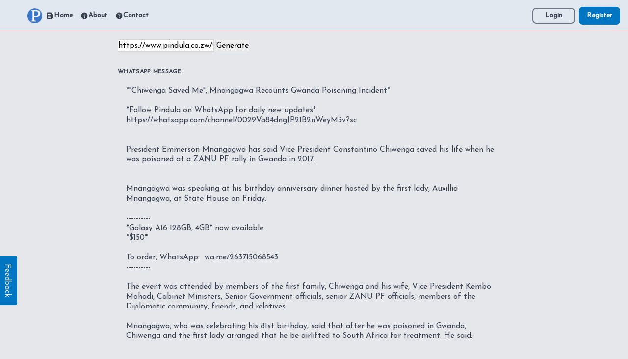

--- FILE ---
content_type: text/html; charset=utf-8
request_url: https://zero.pindula.co.zw/whatsapp/?url=https://www.pindula.co.zw/2023/09/16/chiwenga-saved-me-mnangagwa-recounts-gwanda-poisoning-incident/src=/?article
body_size: 4659
content:
<!DOCTYPE html>

<!--[if lt IE 7]>      <html class="no-js lt-ie9 lt-ie8 lt-ie7"> <![endif]-->
<!--[if IE 7]>         <html class="no-js lt-ie9 lt-ie8"> <![endif]-->
<!--[if IE 8]>         <html class="no-js lt-ie9"> <![endif]-->
<!--[if gt IE 8]>      <html class="no-js"> <!--<![endif]-->
<html>
 <head>
  <meta charset="utf-8">
  <meta http-equiv="X-UA-Compatible" content="IE=edge">
  <title>Pindula Zero - Zimbabwe News, Marketplace</title>
  <meta name="description" content="Browse news without internet in Zimbabwe. Access pindula marketplace and a variety of other services with freedata.">
  <meta name="viewport" content="width=device-width, initial-scale=1">
  <link rel="stylesheet" href="/static/css/prod.06b73bd31b41.css">
  <link rel="apple-touch-icon" sizes="57x57" href="/static/fav/apple-icon-57x57.0954366a06a9.png">
  <link rel="apple-touch-icon" sizes="60x60" href="/static/fav/apple-icon-60x60.f7bdd4565f2e.png">
  <link rel="apple-touch-icon" sizes="72x72" href="/static/fav/apple-icon-72x72.54a9f896d088.png">
  <link rel="apple-touch-icon" sizes="76x76" href="/static/fav/apple-icon-76x76.52a906edd358.png">
  <link rel="apple-touch-icon" sizes="114x114" href="/static/fav/apple-icon-114x114.6df49cce19e4.png">
  <link rel="apple-touch-icon" sizes="120x120" href="/static/fav/apple-icon-120x120.bad37b5da9eb.png">
  <link rel="apple-touch-icon" sizes="144x144" href="/static/fav/apple-icon-144x144.72ab5989df37.png">
  <link rel="apple-touch-icon" sizes="152x152" href="/static/fav/apple-icon-152x152.7e23774029d6.png">
  <link rel="apple-touch-icon" sizes="180x180" href="/static/fav/apple-icon-180x180.1baec0106a6e.png">
  <link rel="icon" type="image/png" sizes="192x192"  href="/static/fav/android-icon-192x192.6eb25e1bf242.png">
  <link rel="icon" type="image/png" sizes="32x32" href="/static/fav/favicon-32x32.77086549867f.png">
  <link rel="icon" type="image/png" sizes="96x96" href="/static/fav/favicon-96x96.bab963853ce4.png">
  <link rel="icon" type="image/png" sizes="16x16" href="/static/fav/favicon-16x16.e76d0c8b57a9.png">
  <link rel="manifest" href="/static/fav/manifest.e42a4f987ac6.json">
  <meta name="robots" content="noindex, nofollow">
  <meta name="msapplication-TileColor" content="#2c4971">
  <meta name="msapplication-TileImage" content="https://zero.pindula.co.zw/static/fav/ms-icon-144x144.72ab5989df37.png">
  <meta name="theme-color" content="#2c4971">
  <meta name="robots" content="noindex">
  
      <link rel="amphtml" href="https://zero.pindula.co.zw/amp/" />
  
  <link rel="preconnect" href="https://fonts.googleapis.com" />
  <link
    rel="preconnect"
    href="https://fonts.gstatic.com"
    crossOrigin="true"
  />
  <link
    href="https://fonts.googleapis.com/css2?family=Josefin+Sans:ital,wght@0,100;0,300;0,400;1,700&display=swap"
    rel="stylesheet"
  ></link>
  <script type="application/ld+json">
    {
      "@context": "https://schema.org",
      "@type": "Organization",
      "url": "https://zero.pindula.co.zw/",
      "logo": "https://zero.pindula.co.zw/static/custom/images/logo.1dd0a209caee.png"
    }
    </script>
  <meta property="superuser" content="False" />
  <meta name="twitter:card" content="summary_large_image" />
  <meta name="twitter:site" content="https://zero.pindula.co.zw" />
  <meta name="twitter:creator" content="@WeArePindula" />
  <meta name="twitter:url" content="https://zero.pindula.co.zw/" />
  <meta name="twitter:domain" content="zero.pindula.co.zw">
  <meta property="og:url" content="https://zero.pindula.co.zw/whatsapp/" />

<link rel="canonical" href="https://zero.pindula.co.zw/whatsapp/" />



<meta property="og:title" content="Zero Pindula">



  <meta property="og:site_name" content="Zero Pindula" />
  <meta property="og:type" content="website" />
  
  <script type="application/ld+json">
    {
      "@context": "https://schema.org",
      "@type": "WebSite",
      "url": "https://zero.pindula.co.zw",
      "potentialAction": {
        "@type": "SearchAction",
        "target": {
          "@type": "EntryPoint",
          "urlTemplate": "https://zero.pindula.co.zw/market/search?q={search_term_string}"
        },
        "query-input": "required name=search_term_string"
      }
    }
    </script>
  
  
  
   <meta
    property="og:image"
    content="https://zero.pindula.co.zw/static/custom/images/logo.1dd0a209caee.png"
  />
   <meta
      name="twitter:image"
      content="https://zero.pindula.co.zw/static/custom/images/logo.1dd0a209caee.png"
    />
    <style>
      html {
        font-family: "Josefin Sans", sans-serif;
     }
    </style>
 </head>
 <body class="bg-gray-200 font-body text-grey-900">
  
<header
   class="flex flex-row bg-slate-200 h-16 items-center place-content-between w-full top-0 fixed b-10 border-b border-red-900"
>
   <div
      class="md:basis-3/4 basis-1/8 md:pl-14 pl-4 pr-4 flex flex-row items-center w-full"
   >
      <a href="/">
         <img
            loading="lazy"
            src="/static/custom/images/logo.1dd0a209caee.png"
            alt="Pindula"
            width="30"
            height="30"
         />
      </a>

      <div class="flex flex-row hidden md:flex">
         <a
            href="/"
            class="font-bold text-sm text-gray-700 hover:text-gray-900 px-2 flex flex-row items-center"
         >
            <svg
               class="w-4 h-4"
               fill="currentColor"
               viewBox="0 0 20 20"
               xmlns="http://www.w3.org/2000/svg"
               aria-hidden="true"
            >
               <path
                  clip-rule="evenodd"
                  fill-rule="evenodd"
                  d="M2 3.5A1.5 1.5 0 013.5 2h9A1.5 1.5 0 0114 3.5v11.75A2.75 2.75 0 0016.75 18h-12A2.75 2.75 0 012 15.25V3.5zm3.75 7a.75.75 0 000 1.5h4.5a.75.75 0 000-1.5h-4.5zm0 3a.75.75 0 000 1.5h4.5a.75.75 0 000-1.5h-4.5zM5 5.75A.75.75 0 015.75 5h4.5a.75.75 0 01.75.75v2.5a.75.75 0 01-.75.75h-4.5A.75.75 0 015 8.25v-2.5z"
               ></path>
               <path
                  d="M16.5 6.5h-1v8.75a1.25 1.25 0 102.5 0V8a1.5 1.5 0 00-1.5-1.5z"
               ></path>
            </svg>
            Home
         </a>

         <a
            href="/about/"
            class="font-bold text-sm text-gray-700 hover:text-gray-900 px-2 flex flex-row items-center"
         >
            <svg
               class="w-4 h-4"
               fill="currentColor"
               viewBox="0 0 20 20"
               xmlns="http://www.w3.org/2000/svg"
               aria-hidden="true"
            >
               <path
                  clip-rule="evenodd"
                  fill-rule="evenodd"
                  d="M18 10a8 8 0 11-16 0 8 8 0 0116 0zm-7-4a1 1 0 11-2 0 1 1 0 012 0zM9 9a.75.75 0 000 1.5h.253a.25.25 0 01.244.304l-.459 2.066A1.75 1.75 0 0010.747 15H11a.75.75 0 000-1.5h-.253a.25.25 0 01-.244-.304l.459-2.066A1.75 1.75 0 009.253 9H9z"
               ></path>
            </svg>

            About
         </a>
         <a
            href="/contact/"
            class="font-bold text-sm text-gray-700 hover:text-gray-900 px-2 flex flex-row items-center"
         >
            <svg
               class="w-4 h-4"
               fill="currentColor"
               viewBox="0 0 20 20"
               xmlns="http://www.w3.org/2000/svg"
               aria-hidden="true"
            >
               <path
                  clip-rule="evenodd"
                  fill-rule="evenodd"
                  d="M18 10a8 8 0 11-16 0 8 8 0 0116 0zM8.94 6.94a.75.75 0 11-1.061-1.061 3 3 0 112.871 5.026v.345a.75.75 0 01-1.5 0v-.5c0-.72.57-1.172 1.081-1.287A1.5 1.5 0 108.94 6.94zM10 15a1 1 0 100-2 1 1 0 000 2z"
               ></path>
            </svg>
            Contact
         </a>
      </div>
   </div>
   <div class="basis-1/4 flex flex-row-reverse pr-4 items-center">
      
      <a
         href="/account/register/"
         class="rounded-lg text-xs md:text-sm font-bold bg-main text-white px-4 md:px-4 py-2"
         >Register</a
      >
      <a
         href="/accounts/login/"
         class="rounded-lg font-bold text-xs md:text-sm text-gray-700 border-2 border-gray-500 hover:bg-gray-500 hover:text-white px-4 md:px-6 py-1 mr-2"
         >Login</a
      >
      
   </div>
</header>
  
  <div class="mx-auto pt-16 max-w-full">
    
  </div>
  <main class="w-full">
    <div class="mx-auto max-w-7xl p-4">
      <div>
<div class="md:px-56 pb-10">
  <form class="whatsapp-gen" action="/whatsapp/" action="GET">
    <input type="text" name="url" placeholder="URL" value="https://www.pindula.co.zw/2023/09/16/chiwenga-saved-me-mnangagwa-recounts-gwanda-poisoning-incident/src=/?article" />
    <button type"submit">Generate</button>
  </form>
  
  <div class="flex flex-wrap -mx-3 mb-6 mt-8">
    <div class="w-full px-3">
      <label class="block uppercase tracking-wide text-gray-700 text-xs font-bold mb-2">
        WhatsApp Message
      </label>
<textarea rows="30" cols="200" class="appearance-none block w-full bg-gray-200 text-gray-700 border border-gray-200 rounded py-3 px-4 mb-3 leading-tight focus:outline-none focus:bg-white focus:border-gray-500">
*&quot;Chiwenga Saved Me&quot;, Mnangagwa Recounts Gwanda Poisoning Incident*

*Follow Pindula on WhatsApp for daily new updates*
https://whatsapp.com/channel/0029Va84dngJP21B2nWeyM3v?sc


President Emmerson Mnangagwa has said Vice President Constantino Chiwenga saved his life when he was poisoned at a ZANU PF rally in Gwanda in 2017.


Mnangagwa was speaking at his birthday anniversary dinner hosted by the first lady, Auxillia Mnangagwa, at State House on Friday.

----------
*Galaxy A16 128GB, 4GB* now available
*$150*

To order, WhatsApp:  wa.me/263715068543
----------

The event was attended by members of the first family, Chiwenga and his wife, Vice President Kembo Mohadi, Cabinet Ministers, Senior Government officials, senior ZANU PF officials, members of the Diplomatic community, friends, and relatives.

Mnangagwa, who was celebrating his 81st birthday, said that after he was poisoned in Gwanda, Chiwenga and the first lady arranged that he be airlifted to South Africa for treatment. He said:


&gt; God has been very kind to me because most of my colleagues are long gone. I had a taste of death several times including recently when I was poisoned in Gwanda. But I am still here and I want to give credit to VP Chiwenga. He and the First Lady were able to rush me to a hospital in South Africa and I survived. I want my family to know that Chiwenga saved me, he took it upon himself.


According to a report, at the birthday bash, Mnangagwa received gifts of paintings, and from his sons, an all-expenses paid fishing trip on which they will join him.

His daughters-in-law gifted him a three-tier cake, with each tier significant — the first represented the president’s farm, the second “special moments in the president’s life” and the third his “determination overcoming trials and tribulations”.

More: Pindula News

 

_If you found this article useful_
*Please support Pindula by forwarding to friends and groups*
</textarea>
    </div>
  </div>
  <div class="md:flex md:items-center">
    <div class="md:w-1/3"></div>
    <div class="md:w-2/3">
      <button id="copybutton" class="shadow bg-red-800 hover:bg-red-900 focus:shadow-outline focus:outline-none text-white font-bold py-2 px-10 rounded">
        Copy to clipboard
      </button>
    </div>
  </div>
</div>
<script>
	document.getElementById("copybutton").onclick = function(){
    document.querySelector("textarea").select();
    document.execCommand('copy');
	document.getElementById("copybutton").innerHTML = "Copied!";
}
</script>

</div>
    </div>
    <div class="mx-auto pt-16 max-w-full">
      
    </div>
    
<hr/>


 
<footer class="pt-2 mx-auto text-center">
 
</footer>

 
  </main>
  <div class="fixed bottom-0 bg-main mb-32 px-4 py-2 rotate-90 rounded" style="left: -35px;" id="feedback_trigger">
    <span class="text-white capitalise">Feedback</span>
  </div>

  <script src="/static/custom/js/main.9507521896b4.js" async defer></script>
  <script src="/static/vendor/jquery-3.6.0.min.8fb8fee4fcc3.js"></script>
  <script type="text/javascript" src="/static/src/vue/dist/js/chunk-vendors.aff5f26895d0.js"></script>
  <script type="text/javascript" src="/static/src/vue/dist/js/app.7edeb0bb7b88.js"></script>
   
 </body>
</html>